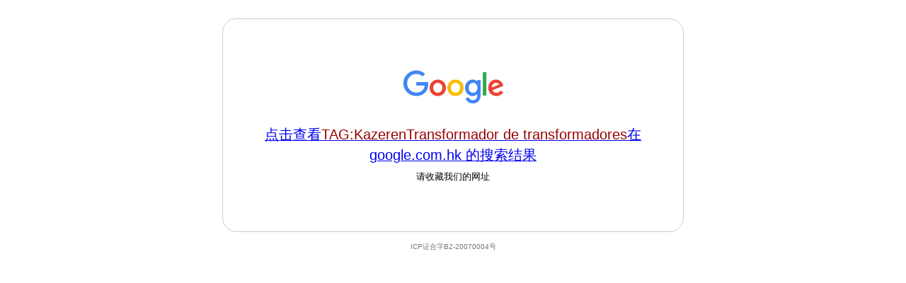

--- FILE ---
content_type: text/html
request_url: http://www.google.cn/search?hl=zh-CN&newwindow=1&q=TAG%3AKazerenTransformador+de+transformadores&aq=f
body_size: 943
content:
<!DOCTYPE html>
<html lang="zh">
  <head>
    <meta charset="utf-8">
    <title>
      Google
    </title>
    <style>
html { background: #fff; margin: 0 1em; }
    body { font: .8125em/1.5 arial, sans-serif; text-align: center; }
    h1, #term { font-weight: normal; }
    h1 { font-size: 1.5em; margin: 1em 0 0; }
    p#footer { color: #767676; font-size: .77em; }
    p#footer a { background: url(//www.google.cn/intl/zh-CN_cn/images/cn_icp.gif) top right no-repeat; padding: 5px 20px 5px 0; }
    ul { margin: 2em; padding: 0; }
    li { display: inline; padding: 0 2em; }
    div { -moz-border-radius: 20px; -webkit-border-radius: 20px; border: 1px solid #ccc; border-radius: 20px; margin: 2em auto 1em; max-width: 650px; min-width: 544px; }
    div#alt { height: 230px; padding: 70px 0 0; }
    div:hover, div:hover * { cursor: pointer; }
    div:hover { border-color: #999; }
    div p { margin: .5em 0 1.5em; }
    img { border: 0; }
    #term { color: #900; }
    </style>
  </head>
  <body>
    <div id="alt">
      <a class="link"
         href="https://www.google.com.hk/webhp?hl=zh-CN&amp;sourceid=cnhp">
        <img alt="Google" src="//www.google.cn/images/branding/googlelogo/2x/googlelogo_color_150x54dp.png" width="150" height="54">
      </a>
      <h1>
        <a class="link"
           href="https://www.google.com.hk/webhp?q=&hl=zh-CN&amp;sourceid=cnhp">
          点击查看<strong id="term"></strong>在 google.com.hk 的搜索结果
        </a>
      </h1>
      <p>
        请收藏我们的网址
      </p>
    </div>
    <p id="footer">
      <span>ICP证合字B2-20070004号</span>
    </p>
    <script src="//www.google.cn/intl/zh-CN_cn/landing/cnexp/view-results.js" nonce="4D-omJeuxVSZD0ba4TJ7lg"></script>
    <script nonce="4D-omJeuxVSZD0ba4TJ7lg">updatequery('https://www.google.com.hk/search');</script>
  </body>
</html>
